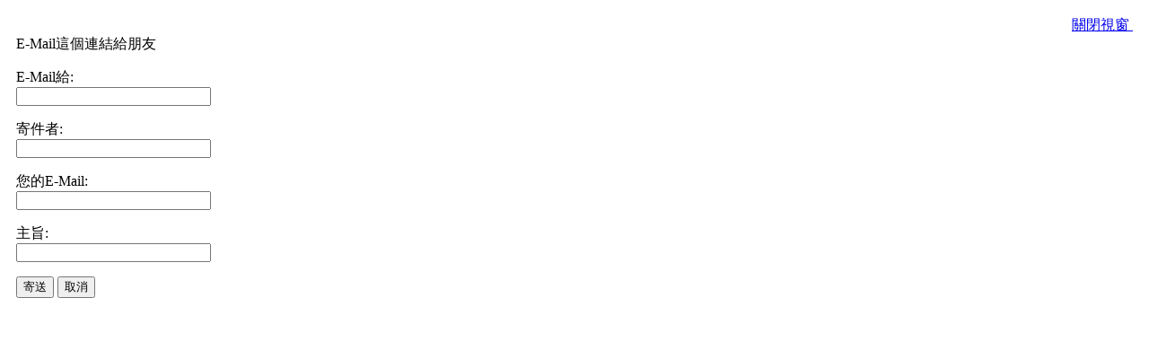

--- FILE ---
content_type: text/html; charset=utf-8
request_url: http://www.cathayglory.org/index.php?option=com_mailto&tmpl=component&link=aHR0cDovL3d3dy5jYXRoYXlnbG9yeS5vcmcvaW5kZXgucGhwP29wdGlvbj1jb21fY29udGVudCZ2aWV3PWFydGljbGUmaWQ9MTc5OjIwMTQtMTAtMDEtMTQtNTQtMjgmY2F0aWQ9MzE6YWN0aW9ucy1hbm5vdW5jZW1lbnQmSXRlbWlkPTI3
body_size: 3104
content:
<!DOCTYPE html PUBLIC "-//W3C//DTD XHTML 1.0 Transitional//EN" "http://www.w3.org/TR/xhtml1/DTD/xhtml1-transitional.dtd">
<html xmlns="http://www.w3.org/1999/xhtml" xml:lang="zh-tw" lang="zh-tw" dir="ltr">
<head>
	  <meta http-equiv="content-type" content="text/html; charset=utf-8" />
  <meta name="robots" content="index, follow" />
  <meta name="keywords" content="Cathay Glory Association, Cathay Glory Cast, Democracy, Humanright, Freedom, 明光會, 明光通信, 中華民國, 港獨, 香港獨立, 港獨護照套, 香港護照套, Hong Kong Independent, 反共, 民主, 六四, 天安門事件" />
  <meta name="description" content="明光會 Cathay Glory Association 明光通信 Cathay Glory Cast" />
  <meta name="generator" content="Joomla! 1.5 - Open Source Content Management" />
  <title>明光會 Cathay Glory Association</title>
  <link href="/favicon.ico" rel="shortcut icon" type="image/x-icon" />

	<link rel="stylesheet" href="/templates/system/css/general.css" type="text/css" />
	<link rel="stylesheet" href="/templates/cathayglory/css/template.css" type="text/css" />
</head>
<body class="contentpane">
	
	<script language="javascript" type="text/javascript">
<!--
	function submitbutton(pressbutton) {
	    var form = document.mailtoForm;

		// do field validation
		if (form.mailto.value == "" || form.from.value == "") {
			alert( '請提供合法的email住址' );
			return false;
		}
		form.submit();
	}
-->
</script>

<form action="http://www.cathayglory.org/index.php" name="mailtoForm" method="post">

<div style="padding: 10px;">
	<div style="text-align:right">
		<a href="javascript: void window.close()">
			關閉視窗 <img src="http://www.cathayglory.org/components/com_mailto/assets/close-x.png" border="0" alt="" title="" /></a>
	</div>

	<div class="componentheading">
		E-Mail這個連結給朋友	</div>

	<p>
		E-Mail給:
		<br />
		<input type="text" name="mailto" class="inputbox" size="25" value=""/>
	</p>

	<p>
		寄件者:
		<br />
		<input type="text" name="sender" class="inputbox" value="" size="25" />
	</p>

	<p>
		您的E-Mail:
		<br />
		<input type="text" name="from" class="inputbox" value="" size="25" />
	</p>

	<p>
		主旨:
		<br />
		<input type="text" name="subject" class="inputbox" value="" size="25" />
	</p>

	<p>
		<button class="button" onclick="return submitbutton('send');">
			寄送		</button>
		<button class="button" onclick="window.close();return false;">
			取消		</button>
	</p>
</div>

	<input type="hidden" name="layout" value="default" />
	<input type="hidden" name="option" value="com_mailto" />
	<input type="hidden" name="task" value="send" />
	<input type="hidden" name="tmpl" value="component" />
	<input type="hidden" name="link" value="aHR0cDovL3d3dy5jYXRoYXlnbG9yeS5vcmcvaW5kZXgucGhwP29wdGlvbj1jb21fY29udGVudCZ2aWV3PWFydGljbGUmaWQ9MTc5OjIwMTQtMTAtMDEtMTQtNTQtMjgmY2F0aWQ9MzE6YWN0aW9ucy1hbm5vdW5jZW1lbnQmSXRlbWlkPTI3" />
	<input type="hidden" name="c90244d31c0a0f436166edf16784e751" value="1" /></form>

</body>
</html>